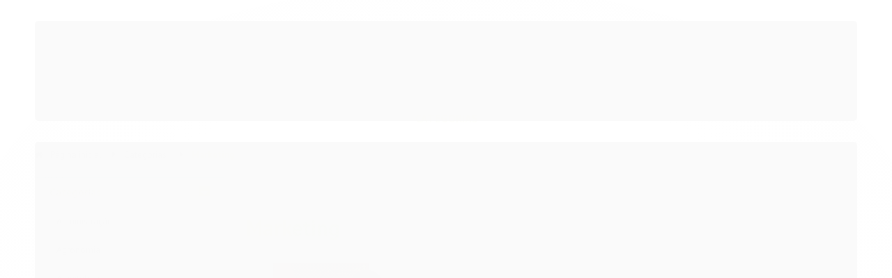

--- FILE ---
content_type: text/html; charset=utf-8
request_url: https://www.editoracabral.com.br/marketing
body_size: 14927
content:

<!DOCTYPE html>
<html lang="pt-br">
  <head>
    <meta charset="utf-8">
    <meta content='width=device-width, initial-scale=1.0, maximum-scale=2.0' name='viewport' />
    <title>
  
    Editora e Livraria Cabral: Livros de Marketing
  
</title>
    <meta http-equiv="X-UA-Compatible" content="IE=edge">
    <meta name="generator" content="Loja Integrada" />

    <link rel="dns-prefetch" href="https://cdn.awsli.com.br/">
    <link rel="preconnect" href="https://cdn.awsli.com.br/">
    <link rel="preconnect" href="https://fonts.googleapis.com">
    <link rel="preconnect" href="https://fonts.gstatic.com" crossorigin>

    
      <meta property="og:url" content="https://www.editoracabral.com.br/marketing" />
      <meta property="og:type" content="website" />
      <meta property="og:site_name" content="Editora Cabral" />
      <meta property="og:locale" content="pt_BR" />
    

    
  
    <script>
      setTimeout(function() {
        if (typeof removePageLoading === 'function') {
          removePageLoading();
        };
      }, 7000);
    </script>
  



    

  

    <link rel="canonical" href="https://www.editoracabral.com.br/marketing" />
  


  <meta property="og:title" content="Editora Cabral" />
  
    <meta property="og:image" content="https://cdn.awsli.com.br/2564/2564728/logo/sem-titulo-hhdlty.jpg" />
  




  <meta property="og:description" content=" Editora e Livraria Cabral: Livros de Marketing para sua formação profissional. Descubra nossa seleção especializada e enriqueça seus conhecimentos...">
  <meta name="description" content=" Editora e Livraria Cabral: Livros de Marketing para sua formação profissional. Descubra nossa seleção especializada e enriqueça seus conhecimentos...">





  <meta name="robots" content="index, follow" />



    
      <link rel="shortcut icon" href="https://cdn.awsli.com.br/production/static/whitelabel/lojaintegrada/img/icone.png">
    
    
      <meta name="theme-color" content="#42c0c4">
    

    
      <link rel="stylesheet" href="https://cdn.awsli.com.br/production/static/loja/estrutura/v1/css/all.min.css?v=77214d8" type="text/css">
    
    <!--[if lte IE 8]><link rel="stylesheet" href="https://cdn.awsli.com.br/production/static/loja/estrutura/v1/css/ie-fix.min.css" type="text/css"><![endif]-->
    <!--[if lte IE 9]><style type="text/css">.lateral-fulbanner { position: relative; }</style><![endif]-->

    

    
    <link href="https://fonts.googleapis.com/css2?family=PT%20Sans:ital,wght@0,300;0,400;0,600;0,700;0,800;1,300;1,400;1,600;1,700&display=swap" rel="stylesheet">
    
    
      <link href="https://fonts.googleapis.com/css2?family=PT%20Sans:wght@300;400;600;700&display=swap" rel="stylesheet">
    

    
      <link rel="stylesheet" href="https://cdn.awsli.com.br/production/static/loja/estrutura/v1/css/bootstrap-responsive.css?v=77214d8" type="text/css">
      <link rel="stylesheet" href="https://cdn.awsli.com.br/production/static/loja/estrutura/v1/css/style-responsive.css?v=77214d8">
    

    <link rel="stylesheet" href="/tema.css?v=20251222-100538">

    

    <script type="text/javascript">
      var LOJA_ID = 2564728;
      var MEDIA_URL = "https://cdn.awsli.com.br/";
      var API_URL_PUBLIC = 'https://api.awsli.com.br/';
      
        var CARRINHO_PRODS = [];
      
      var ENVIO_ESCOLHIDO = 0;
      var ENVIO_ESCOLHIDO_CODE = 0;
      var CONTRATO_INTERNACIONAL = false;
      var CONTRATO_BRAZIL = !CONTRATO_INTERNACIONAL;
      var IS_STORE_ASYNC = true;
      var IS_CLIENTE_ANONIMO = false;
    </script>

    

    <!-- Editor Visual -->
    

    <script>
      

      const isPreview = JSON.parse(sessionStorage.getItem('preview', true));
      if (isPreview) {
        const url = location.href
        location.search === '' && url + (location.search = '?preview=None')
      }
    </script>

    
      <script src="https://cdn.awsli.com.br/production/static/loja/estrutura/v1/js/all.min.js?v=77214d8"></script>
    
    <!-- HTML5 shim and Respond.js IE8 support of HTML5 elements and media queries -->
    <!--[if lt IE 9]>
      <script src="https://oss.maxcdn.com/html5shiv/3.7.2/html5shiv.min.js"></script>
      <script src="https://oss.maxcdn.com/respond/1.4.2/respond.min.js"></script>
    <![endif]-->

    <link rel="stylesheet" href="https://cdn.awsli.com.br/production/static/loja/estrutura/v1/css/slick.min.css" type="text/css">
    <script src="https://cdn.awsli.com.br/production/static/loja/estrutura/v1/js/slick.min.js?v=77214d8"></script>
    <link rel="stylesheet" href="https://cdn.awsli.com.br/production/static/css/jquery.fancybox.min.css" type="text/css" />
    <script src="https://cdn.awsli.com.br/production/static/js/jquery/jquery.fancybox.pack.min.js"></script>

    
    
  

  


    
      
        <!-- Global site tag (gtag.js) - Google Analytics -->
<script async src="https://www.googletagmanager.com/gtag/js?l=LIgtagDataLayer&id=AW-11219883893"></script>
<script>
  window.LIgtagDataLayer = window.LIgtagDataLayer || [];
  function LIgtag(){LIgtagDataLayer.push(arguments);}
  LIgtag('js', new Date());

  LIgtag('set', {
    'currency': 'BRL',
    'country': 'BR'
  });
  
  LIgtag('config', 'AW-11219883893');

  if(window.performance) {
    var timeSincePageLoad = Math.round(performance.now());
    LIgtag('event', 'timing_complete', {
      'name': 'load',
      'time': timeSincePageLoad
    });
  }

  $(document).on('li_view_home', function(_, eventID) {
    LIgtag('event', 'view_home');
  });

  $(document).on('li_select_product', function(_, eventID, data) {
    LIgtag('event', 'select_item', data);
  });

  $(document).on('li_start_contact', function(_, eventID, value) {
    LIgtag('event', 'start_contact', {
      value
    });
  });

  $(document).on('li_view_catalog', function(_, eventID) {
    LIgtag('event', 'view_catalog');
  });

  $(document).on('li_search', function(_, eventID, search_term) {
    LIgtag('event', 'search', {
      search_term
    });
  });

  $(document).on('li_filter_products', function(_, eventID, data) {
    LIgtag('event', 'filter_products', data);
  });

  $(document).on('li_sort_products', function(_, eventID, value) {
    LIgtag('event', 'sort_products', {
      value
    });
  });

  $(document).on('li_view_product', function(_, eventID, item) {
    LIgtag('event', 'view_item', {
      items: [item]
    });
  });

  $(document).on('li_select_variation', function(_, eventID, data) {
    LIgtag('event', 'select_variation', data);
  });

  $(document).on('li_calculate_shipping', function(_, eventID, data) {
    LIgtag('event', 'calculate_shipping', {
      zipcode: data.zipcode
    });
  });

  $(document).on('li_view_cart', function(_, eventID, data) {
    LIgtag('event', 'view_cart', data);
  });

  $(document).on('li_add_to_cart', function(_, eventID, data) {
    LIgtag('event', 'add_to_cart', {
      items: data.items
    });
  });

  $(document).on('li_apply_coupon', function(_, eventID, value) {
    LIgtag('event', 'apply_coupon', {
      value
    });
  });

  $(document).on('li_change_quantity', function(_, eventID, item) {
    LIgtag('event', 'change_quantity', {
      items: [item]
    });
  });

  $(document).on('li_remove_from_cart', function(_, eventID, item) {
    LIgtag('event', 'remove_from_cart', {
      items: [item]
    });
  });

  $(document).on('li_return_home', function(_, eventID) {
    LIgtag('event', 'return_home');
  });

  $(document).on('li_view_checkout', function(_, eventID, data) {
    LIgtag('event', 'begin_checkout', data);
  });

  $(document).on('li_login', function(_, eventID) {
    LIgtag('event', 'login');
  });

  $(document).on('li_change_address', function(_, eventID, value) {
    LIgtag('event', 'change_address', {
      value
    });
  });

  $(document).on('li_change_shipping', function(_, eventID, data) {
    LIgtag('event', 'add_shipping_info', data);
  });

  $(document).on('li_change_payment', function(_, eventID, data) {
    LIgtag('event', 'add_payment_info', data);
  });

  $(document).on('li_start_purchase', function(_, eventID) {
    LIgtag('event', 'start_purchase');
  });

  $(document).on('li_checkout_error', function(_, eventID, value) {
    LIgtag('event', 'checkout_error', {
      value
    });
  });

  $(document).on('li_purchase', function(_, eventID, data) {
    LIgtag('event', 'purchase', data);

    
      LIgtag('event', 'conversion', {
        send_to: 'AW-11219883893/iflmCJui-qoYEPWuh-Yp',
        value: data.value,
        currency: data.currency,
        transaction_id: data.transaction_id
      });
    
  });
</script>
      
    

    
<script>
  var url = '/_events/api/setEvent';

  var sendMetrics = function(event, user = {}) {
    var unique_identifier = uuidv4();

    try {
      var data = {
        request: {
          id: unique_identifier,
          environment: 'production'
        },
        store: {
          id: 2564728,
          name: 'Editora Cabral',
          test_account: false,
          has_meta_app: window.has_meta_app ?? false,
          li_search: true
        },
        device: {
          is_mobile: /Mobi/.test(window.navigator.userAgent),
          user_agent: window.navigator.userAgent,
          ip: '###device_ip###'
        },
        page: {
          host: window.location.hostname,
          path: window.location.pathname,
          search: window.location.search,
          type: 'category',
          title: document.title,
          referrer: document.referrer
        },
        timestamp: '###server_timestamp###',
        user_timestamp: new Date().toISOString(),
        event,
        origin: 'store'
      };

      if (window.performance) {
        var [timing] = window.performance.getEntriesByType('navigation');

        data['time'] = {
          server_response: Math.round(timing.responseStart - timing.requestStart)
        };
      }

      var _user = {},
          user_email_cookie = $.cookie('user_email'),
          user_data_cookie = $.cookie('LI-UserData');

      if (user_email_cookie) {
        var user_email = decodeURIComponent(user_email_cookie);

        _user['email'] = user_email;
      }

      if (user_data_cookie) {
        var user_data = JSON.parse(user_data_cookie);

        _user['logged'] = user_data.logged;
        _user['id'] = user_data.id ?? undefined;
      }

      $.each(user, function(key, value) {
        _user[key] = value;
      });

      if (!$.isEmptyObject(_user)) {
        data['user'] = _user;
      }

      try {
        var session_identifier = $.cookie('li_session_identifier');

        if (!session_identifier) {
          session_identifier = uuidv4();
        };

        var expiration_date = new Date();

        expiration_date.setTime(expiration_date.getTime() + (30 * 60 * 1000)); // 30 minutos

        $.cookie('li_session_identifier', session_identifier, {
          expires: expiration_date,
          path: '/'
        });

        data['session'] = {
          id: session_identifier
        };
      } catch (err) { }

      try {
        var user_session_identifier = $.cookie('li_user_session_identifier');

        if (!user_session_identifier) {
          user_session_identifier = uuidv4();

          $.cookie('li_user_session_identifier', user_session_identifier, {
            path: '/'
          });
        };

        data['user_session'] = {
          id: user_session_identifier
        };
      } catch (err) { }

      var _cookies = {},
          fbc = $.cookie('_fbc'),
          fbp = $.cookie('_fbp');

      if (fbc) {
        _cookies['fbc'] = fbc;
      }

      if (fbp) {
        _cookies['fbp'] = fbp;
      }

      if (!$.isEmptyObject(_cookies)) {
        data['session']['cookies'] = _cookies;
      }

      try {
        var ab_test_cookie = $.cookie('li_ab_test_running');

        if (ab_test_cookie) {
          var ab_test = JSON.parse(atob(ab_test_cookie));

          if (ab_test.length) {
            data['store']['ab_test'] = ab_test;
          }
        }
      } catch (err) { }

      var _utm = {};

      $.each(sessionStorage, function(key, value) {
        if (key.startsWith('utm_')) {
          var name = key.split('_')[1];

          _utm[name] = value;
        }
      });

      if (!$.isEmptyObject(_utm)) {
        data['session']['utm'] = _utm;
      }

      var controller = new AbortController();

      setTimeout(function() {
        controller.abort();
      }, 5000);

      fetch(url, {
        keepalive: true,
        method: 'POST',
        headers: {
          'Content-Type': 'application/json'
        },
        body: JSON.stringify({ data }),
        signal: controller.signal
      });
    } catch (err) { }

    return unique_identifier;
  }
</script>

    
<script>
  (function() {
    var initABTestHandler = function() {
      try {
        if ($.cookie('li_ab_test_running')) {
          return
        };
        var running_tests = [];

        
        
        
        

        var running_tests_to_cookie = JSON.stringify(running_tests);
        running_tests_to_cookie = btoa(running_tests_to_cookie);
        $.cookie('li_ab_test_running', running_tests_to_cookie, {
          path: '/'
        });

        
        if (running_tests.length > 0) {
          setTimeout(function() {
            $.ajax({
              url: "/conta/status"
            });
          }, 500);
        };

      } catch (err) { }
    }
    setTimeout(initABTestHandler, 500);
  }());
</script>

    
<script>
  $(function() {
    // Clicar em um produto
    $('.listagem-item').click(function() {
      var row, column;

      var $list = $(this).closest('[data-produtos-linha]'),
          index = $(this).closest('li').index();

      if($list.find('.listagem-linha').length === 1) {
        var productsPerRow = $list.data('produtos-linha');

        row = Math.floor(index / productsPerRow) + 1;
        column = (index % productsPerRow) + 1;
      } else {
        row = $(this).closest('.listagem-linha').index() + 1;
        column = index + 1;
      }

      var body = {
        item_id: $(this).attr('data-id'),
        item_sku: $(this).find('.produto-sku').text(),
        item_name: $(this).find('.nome-produto').text().trim(),
        item_row: row,
        item_column: column
      };

      var eventID = sendMetrics({
        type: 'event',
        name: 'select_product',
        data: body
      });

      $(document).trigger('li_select_product', [eventID, body]);
    });

    // Clicar no "Fale Conosco"
    $('#modalContato').on('show', function() {
      var value = 'Fale Conosco';

      var eventID = sendMetrics({
        type: 'event',
        name: 'start_contact',
        data: { text: value }
      });

      $(document).trigger('li_start_contact', [eventID, value]);
    });

    // Clicar no WhatsApp
    $('.li-whatsapp a').click(function() {
      var value = 'WhatsApp';

      var eventID = sendMetrics({
        type: 'event',
        name: 'start_contact',
        data: { text: value }
      });

      $(document).trigger('li_start_contact', [eventID, value]);
    });

    
      // Visualizar a catálogo
      var eventID = sendMetrics({
        type: 'pageview',
        name: 'view_catalog'
      });

      $(document).trigger('li_view_catalog', [eventID]);

      var params = new URLSearchParams(window.location.search),
          oldParams = document.referrer ? new URL(document.referrer).searchParams : new URLSearchParams();

      // Filtrar produtos
      if(params.has('fq')) {
        var value = params.get('fq');

        if(value !== oldParams.get('fq')) {
          var attribute = value.split(':'),
              body = {
                attribute_name: attribute[0],
                attribute_value: attribute[1]
              };

          var eventID = sendMetrics({
            type: 'event',
            name: 'filter_products',
            data: body
          });

          $(document).trigger('li_filter_products', [eventID, body]);
        }
      }

      // Ordenar produtos
      if(params.has('sort')) {
        var value = params.get('sort');

        if(value !== oldParams.get('sort')) {
          var eventID = sendMetrics({
            type: 'event',
            name: 'sort_products',
            data: { text: value }
          });

          $(document).trigger('li_sort_products', [eventID, value]);
        }
      }

      // Alterar página
      if(params.has('pagina')) {
        var previous_page = oldParams.has('pagina') ? parseInt(oldParams.get('pagina')) : 1,
            next_page = parseInt(params.get('pagina'));

        if(next_page !== previous_page) {
          var body = {
            previous_page,
            next_page
          };

          var eventID = sendMetrics({
            type: 'event',
            name: 'change_page',
            data: body
          });

          $(document).trigger('li_change_page', [eventID, body]);
        }
      }

      
    
  });
</script>


    
	<!-- lojaintegrada-google-shopping -->
  
      <meta name="google-site-verification" content="n9kYAwitOYyepiAiiImvUltxwDol2RlYEmhnW8izpDo" />
  


    
      
        <link href="//cdn.awsli.com.br/temasv2/877/__theme_custom.css?v=1716470870" rel="stylesheet" type="text/css">
<script src="//cdn.awsli.com.br/temasv2/877/__theme_custom.js?v=1716470870"></script>
      
    

    

    

    
  <link rel="manifest" href="/manifest.json" />




  </head>
  <body class="pagina-categoria categoria-19923046   ">
    <div id="fb-root"></div>
    
  
    <div id="full-page-loading">
      <div class="conteiner" style="height: 100%;">
        <div class="loading-placeholder-content">
          <div class="loading-placeholder-effect loading-placeholder-header"></div>
          <div class="loading-placeholder-effect loading-placeholder-body"></div>
        </div>
      </div>
      <script>
        var is_full_page_loading = true;
        function removePageLoading() {
          if (is_full_page_loading) {
            try {
              $('#full-page-loading').remove();
            } catch(e) {}
            try {
              var div_loading = document.getElementById('full-page-loading');
              if (div_loading) {
                div_loading.remove();
              };
            } catch(e) {}
            is_full_page_loading = false;
          };
        };
        $(function() {
          setTimeout(function() {
            removePageLoading();
          }, 1);
        });
      </script>
      <style>
        #full-page-loading { position: fixed; z-index: 9999999; margin: auto; top: 0; left: 0; bottom: 0; right: 0; }
        #full-page-loading:before { content: ''; display: block; position: fixed; top: 0; left: 0; width: 100%; height: 100%; background: rgba(255, 255, 255, .98); background: radial-gradient(rgba(255, 255, 255, .99), rgba(255, 255, 255, .98)); }
        .loading-placeholder-content { height: 100%; display: flex; flex-direction: column; position: relative; z-index: 1; }
        .loading-placeholder-effect { background-color: #F9F9F9; border-radius: 5px; width: 100%; animation: pulse-loading 1.5s cubic-bezier(0.4, 0, 0.6, 1) infinite; }
        .loading-placeholder-content .loading-placeholder-body { flex-grow: 1; margin-bottom: 30px; }
        .loading-placeholder-content .loading-placeholder-header { height: 20%; min-height: 100px; max-height: 200px; margin: 30px 0; }
        @keyframes pulse-loading{50%{opacity:.3}}
      </style>
    </div>
  



    
      
        




<div class="barra-inicial fundo-secundario">
  <div class="conteiner">
    <div class="row-fluid">
      <div class="lista-redes span3 hidden-phone">
        
      </div>
      <div class="canais-contato span9">
        <ul>
          <li class="hidden-phone">
            <a href="#modalContato" data-toggle="modal" data-target="#modalContato">
              <i class="icon-comment"></i>
              Fale Conosco
            </a>
          </li>
          
            <li>
              <span>
                <i class="icon-phone"></i>Telefone: (12) 99166-1787
              </span>
            </li>
          
          
            <li class="tel-whatsapp">
              <span>
                <i class="fa fa-whatsapp"></i>Whatsapp: (12) 99166-1787
              </span>
            </li>
          
          
        </ul>
      </div>
    </div>
  </div>
</div>

      
    

    <div class="conteiner-principal">
      
        
          
<div id="cabecalho">

  <div class="atalhos-mobile visible-phone fundo-secundario borda-principal">
    <ul>

      <li><a href="https://www.editoracabral.com.br/" class="icon-home"> </a></li>
      
      <li class="fundo-principal"><a href="https://www.editoracabral.com.br/carrinho/index" class="icon-shopping-cart"> </a></li>
      
      
        <li class="menu-user-logged" style="display: none;"><a href="https://www.editoracabral.com.br/conta/logout" class="icon-signout menu-user-logout"> </a></li>
      
      
      <li><a href="https://www.editoracabral.com.br/conta/index" class="icon-user"> </a></li>
      
      <li class="vazia"><span>&nbsp;</span></li>

    </ul>
  </div>

  <div class="conteiner">
    <div class="row-fluid">
      <div class="span3">
        <h2 class="logo cor-secundaria">
          <a href="https://www.editoracabral.com.br/" title="Editora Cabral">
            
            <img src="https://cdn.awsli.com.br/400x300/2564/2564728/logo/sem-titulo-hhdlty.jpg" alt="Editora Cabral" />
            
          </a>
        </h2>


      </div>

      <div class="conteudo-topo span9">
        <div class="superior row-fluid hidden-phone">
          <div class="span8">
            
              
                <div class="btn-group menu-user-logged" style="display: none;">
                  <a href="https://www.editoracabral.com.br/conta/index" class="botao secundario pequeno dropdown-toggle" data-toggle="dropdown">
                    Olá, <span class="menu-user-name"></span>
                    <span class="icon-chevron-down"></span>
                  </a>
                  <ul class="dropdown-menu">
                    <li>
                      <a href="https://www.editoracabral.com.br/conta/index" title="Minha conta">Minha conta</a>
                    </li>
                    
                      <li>
                        <a href="https://www.editoracabral.com.br/conta/pedido/listar" title="Minha conta">Meus pedidos</a>
                      </li>
                    
                    <li>
                      <a href="https://www.editoracabral.com.br/conta/favorito/listar" title="Meus favoritos">Meus favoritos</a>
                    </li>
                    <li>
                      <a href="https://www.editoracabral.com.br/conta/logout" title="Sair" class="menu-user-logout">Sair</a>
                    </li>
                  </ul>
                </div>
              
              
                <a href="https://www.editoracabral.com.br/conta/login" class="bem-vindo cor-secundaria menu-user-welcome">
                  Bem-vindo, <span class="cor-principal">identifique-se</span> para fazer pedidos
                </a>
              
            
          </div>
          <div class="span4">
            <ul class="acoes-conta borda-alpha">
              
                <li>
                  <i class="icon-list fundo-principal"></i>
                  <a href="https://www.editoracabral.com.br/conta/pedido/listar" class="cor-secundaria">Meus Pedidos</a>
                </li>
              
              
                <li>
                  <i class="icon-user fundo-principal"></i>
                  <a href="https://www.editoracabral.com.br/conta/index" class="cor-secundaria">Minha Conta</a>
                </li>
              
            </ul>
          </div>
        </div>

        <div class="inferior row-fluid ">
          <div class="span8 busca-mobile">
            <a href="javascript:;" class="atalho-menu visible-phone icon-th botao principal"> </a>

            <div class="busca borda-alpha">
              <form id="form-buscar" action="/buscar" method="get">
                <input id="auto-complete" type="text" name="q" placeholder="Digite o que você procura" value="" autocomplete="off" maxlength="255" />
                <button class="botao botao-busca icon-search fundo-secundario" aria-label="Buscar"></button>
              </form>
            </div>

          </div>

          
            <div class="span4 hidden-phone">
              

  <div class="carrinho vazio">
    
      <a href="https://www.editoracabral.com.br/carrinho/index">
        <i class="icon-shopping-cart fundo-principal"></i>
        <strong class="qtd-carrinho titulo cor-secundaria" style="display: none;">0</strong>
        <span style="display: none;">
          
            <b class="titulo cor-secundaria"><span>Meu Carrinho</span></b>
          
          <span class="cor-secundaria">Produtos adicionados</span>
        </span>
        
          <span class="titulo cor-secundaria vazio-text">Carrinho vazio</span>
        
      </a>
    
    <div class="carrinho-interno-ajax"></div>
  </div>
  
<div class="minicart-placeholder" style="display: none;">
  <div class="carrinho-interno borda-principal">
    <ul>
      <li class="minicart-item-modelo">
        
          <div class="preco-produto com-promocao destaque-preco ">
            <div>
              <s class="preco-venda">
                R$ --PRODUTO_PRECO_DE--
              </s>
              <strong class="preco-promocional cor-principal">
                R$ --PRODUTO_PRECO_POR--
              </strong>
            </div>
          </div>
        
        <a data-href="--PRODUTO_URL--" class="imagem-produto">
          <img data-src="https://cdn.awsli.com.br/64x64/--PRODUTO_IMAGEM--" alt="--PRODUTO_NOME--" />
        </a>
        <a data-href="--PRODUTO_URL--" class="nome-produto cor-secundaria">
          --PRODUTO_NOME--
        </a>
        <div class="produto-sku hide">--PRODUTO_SKU--</div>
      </li>
    </ul>
    <div class="carrinho-rodape">
      <span class="carrinho-info">
        
          <i>--CARRINHO_QUANTIDADE-- produto no carrinho</i>
        
        
          
            <span class="carrino-total">
              Total: <strong class="titulo cor-principal">R$ --CARRINHO_TOTAL_ITENS--</strong>
            </span>
          
        
      </span>
      <a href="https://www.editoracabral.com.br/carrinho/index" class="botao principal">
        
          <i class="icon-shopping-cart"></i>Ir para o carrinho
        
      </a>
    </div>
  </div>
</div>



            </div>
          
        </div>

      </div>
    </div>
    


  
    
      
<div class="menu superior">
  <ul class="nivel-um">
    


    


    
      <li class="categoria-id-19923442 com-filho borda-principal">
        <a href="https://www.editoracabral.com.br/editora-cabral" title="Categorias">
          <strong class="titulo cor-secundaria">Categorias</strong>
          
            <i class="icon-chevron-down fundo-secundario"></i>
          
        </a>
        
          <ul class="nivel-dois borda-alpha">
            

  <li class="categoria-id-19771078 ">
    <a href="https://www.editoracabral.com.br/administracao" title="Administração">
      
      Administração
    </a>
    
  </li>

  <li class="categoria-id-19771080 ">
    <a href="https://www.editoracabral.com.br/agronomia" title="Agronomia">
      
      Agronomia
    </a>
    
  </li>

  <li class="categoria-id-19781959 ">
    <a href="https://www.editoracabral.com.br/arquitetura" title="Arquitetura">
      
      Arquitetura
    </a>
    
  </li>

  <li class="categoria-id-19781972 ">
    <a href="https://www.editoracabral.com.br/auto-ajuda" title="Auto-ajuda">
      
      Auto-ajuda
    </a>
    
  </li>

  <li class="categoria-id-19782047 ">
    <a href="https://www.editoracabral.com.br/biografias" title="Biografias">
      
      Biografias
    </a>
    
  </li>

  <li class="categoria-id-19782159 ">
    <a href="https://www.editoracabral.com.br/biologia" title="Biologia">
      
      Biologia
    </a>
    
  </li>

  <li class="categoria-id-19782212 ">
    <a href="https://www.editoracabral.com.br/ciencia-politica" title="Ciência Política">
      
      Ciência Política
    </a>
    
  </li>

  <li class="categoria-id-19782256 ">
    <a href="https://www.editoracabral.com.br/ciencias-sociais-e-politicas" title="Ciências Sociais e Políticas">
      
      Ciências Sociais e Políticas
    </a>
    
  </li>

  <li class="categoria-id-19801151 ">
    <a href="https://www.editoracabral.com.br/comunicacao" title="Comunicação">
      
      Comunicação
    </a>
    
  </li>

  <li class="categoria-id-19801265 ">
    <a href="https://www.editoracabral.com.br/contabilidade-19801265" title="Contabilidade">
      
      Contabilidade
    </a>
    
  </li>

  <li class="categoria-id-19801557 ">
    <a href="https://www.editoracabral.com.br/contos-19801557" title="Contos">
      
      Contos
    </a>
    
  </li>

  <li class="categoria-id-19809238 ">
    <a href="https://www.editoracabral.com.br/direito" title="Direito">
      
      Direito
    </a>
    
  </li>

  <li class="categoria-id-19921404 ">
    <a href="https://www.editoracabral.com.br/educacao" title="Educação">
      
      Educação
    </a>
    
  </li>

  <li class="categoria-id-19922179 ">
    <a href="https://www.editoracabral.com.br/educacao-fisica" title="Educação Física">
      
      Educação Física
    </a>
    
  </li>

  <li class="categoria-id-19922207 ">
    <a href="https://www.editoracabral.com.br/enfermagem" title="Enfermagem">
      
      Enfermagem
    </a>
    
  </li>

  <li class="categoria-id-19922256 ">
    <a href="https://www.editoracabral.com.br/engenharia-de-producao" title="Engenharia de Produção">
      
      Engenharia de Produção
    </a>
    
  </li>

  <li class="categoria-id-19922268 ">
    <a href="https://www.editoracabral.com.br/engenharia-eletronica" title="Engenharia Eletrônica">
      
      Engenharia Eletrônica
    </a>
    
  </li>

  <li class="categoria-id-19922291 ">
    <a href="https://www.editoracabral.com.br/engenharia-sanitaria" title="Engenharia Sanitária">
      
      Engenharia Sanitária
    </a>
    
  </li>

  <li class="categoria-id-19922297 ">
    <a href="https://www.editoracabral.com.br/esporte" title="Esporte">
      
      Esporte
    </a>
    
  </li>

  <li class="categoria-id-19922495 ">
    <a href="https://www.editoracabral.com.br/filosofia" title="Filosofia">
      
      Filosofia
    </a>
    
  </li>

  <li class="categoria-id-19922519 ">
    <a href="https://www.editoracabral.com.br/fonoaudiologia" title="Fonoaudiologia">
      
      Fonoaudiologia
    </a>
    
  </li>

  <li class="categoria-id-19922567 ">
    <a href="https://www.editoracabral.com.br/historia" title="História">
      
      História
    </a>
    
  </li>

  <li class="categoria-id-19922744 ">
    <a href="https://www.editoracabral.com.br/humor" title="Humor">
      
      Humor
    </a>
    
  </li>

  <li class="categoria-id-19922751 ">
    <a href="https://www.editoracabral.com.br/jornalismo" title="Jornalismo">
      
      Jornalismo
    </a>
    
  </li>

  <li class="categoria-id-19922812 ">
    <a href="https://www.editoracabral.com.br/linguistica" title="Linguística">
      
      Linguística
    </a>
    
  </li>

  <li class="categoria-id-19922939 ">
    <a href="https://www.editoracabral.com.br/literatura" title="Literatura">
      
      Literatura
    </a>
    
  </li>

  <li class="categoria-id-19923046 ">
    <a href="https://www.editoracabral.com.br/marketing" title="Marketing">
      
      Marketing
    </a>
    
  </li>

  <li class="categoria-id-19923061 ">
    <a href="https://www.editoracabral.com.br/matematica" title="Matemática">
      
      Matemática
    </a>
    
  </li>

  <li class="categoria-id-19923066 ">
    <a href="https://www.editoracabral.com.br/medicina" title="Medicina">
      
      Medicina
    </a>
    
  </li>

  <li class="categoria-id-19923150 ">
    <a href="https://www.editoracabral.com.br/medicina-natural" title="Medicina Natural">
      
      Medicina Natural
    </a>
    
  </li>

  <li class="categoria-id-19923219 ">
    <a href="https://www.editoracabral.com.br/metodologia-cientifica" title="Metodologia Científica">
      
      Metodologia Científica
    </a>
    
  </li>

  <li class="categoria-id-19923278 ">
    <a href="https://www.editoracabral.com.br/musica" title="Música">
      
      Música
    </a>
    
  </li>

  <li class="categoria-id-19923295 ">
    <a href="https://www.editoracabral.com.br/pedagogia" title="Pedagogia">
      
      Pedagogia
    </a>
    
  </li>

  <li class="categoria-id-19923425 ">
    <a href="https://www.editoracabral.com.br/poesia-e-prosa" title="Poesia e Prosa">
      
      Poesia e Prosa
    </a>
    
  </li>

  <li class="categoria-id-19926810 ">
    <a href="https://www.editoracabral.com.br/psicanalise-19926810" title="Psicanalise">
      
      Psicanalise
    </a>
    
  </li>

  <li class="categoria-id-19926935 ">
    <a href="https://www.editoracabral.com.br/psicologia" title="Psicologia">
      
      Psicologia
    </a>
    
  </li>

  <li class="categoria-id-19927392 ">
    <a href="https://www.editoracabral.com.br/religiao" title="Religião">
      
      Religião
    </a>
    
  </li>

  <li class="categoria-id-19927396 ">
    <a href="https://www.editoracabral.com.br/servico-social" title="Serviço Social">
      
      Serviço Social
    </a>
    
  </li>

  <li class="categoria-id-19927414 ">
    <a href="https://www.editoracabral.com.br/sociologia" title="Sociologia">
      
      Sociologia
    </a>
    
  </li>

  <li class="categoria-id-19927445 ">
    <a href="https://www.editoracabral.com.br/turismo" title="Turismo">
      
      Turismo
    </a>
    
  </li>

  <li class="categoria-id-19927377 ">
    <a href="https://www.editoracabral.com.br/urbanismo" title="Urbanismo">
      
      Urbanismo
    </a>
    
  </li>


          </ul>
        
      </li>
    
  </ul>
</div>

    
  


  </div>
  <span id="delimitadorBarra"></span>
</div>

          

  


        
      

      
  


      <div id="corpo">
        <div class="conteiner">
          

          
  
<div class="breadcrumbs borda-alpha ">
  <ul>
    
      <li><a href="https://www.editoracabral.com.br/"><i class="icon-home"></i>Página inicial</a></li>
    

    
      


  
    <li>
      <a href="https://www.editoracabral.com.br/editora-cabral">Categorias</a>
    </li>
  



  <li>
    
      <strong class="cor-secundaria">Marketing</strong>
    
  </li>


    
    
    

    
  </ul>
</div>



          
            <div class="secao-principal row-fluid sem-coluna">
              

                
                  
  <div class="coluna span3 ">
    
      

 <script>
$(document).ready(function() {
  const configuracao = {
    exibirDescricaoCategoria: false,
    posicaoDescricaoCategoria: 'default'
  };
  
  // Função para gerenciar layout responsivo
  function ajustarLayoutResponsivo() {
    const isMobile = $(window).width() <= 768;
    const $coluna = $('.row-fluid .coluna');
    const $descricaoCategoria = $('.categoria-descricao');
    
    if (configuracao.exibirDescricaoCategoria) {
      if (isMobile) {
        $coluna.css('display', 'block'); // Sobrescreve o 'display: none' do CSS com 'display: block'
        $coluna.find('.newsletter, .filtro-coluna').addClass('hidden');
        
        // Ajustar posição da descrição de categoria apenas se for footer
        if (configuracao.posicaoDescricaoCategoria === 'footer') {
          $descricaoCategoria.appendTo('.rodape');
        }
      } else {
        $coluna.css('display', ''); // Remove o inline style, permitindo que o CSS padrão seja aplicado
       
        
        // Reposicionar a descrição da categoria para non-mobile
        if (configuracao.posicaoDescricaoCategoria === 'footer') {
          setTimeout(function() {
            const $colunaEsquerda = $('.coluna.span3.esquerda');
            if ($colunaEsquerda.length) {
              $descricaoCategoria.appendTo($colunaEsquerda);
            } else {
              console.error('Elemento .coluna.span3.esquerda não encontrado no DOM');
            }
          }, 100);
        }
      }
      } else if (isMobile) {
        // Se não exibir descrição categoria em mobile, certifica-se que a coluna está escondida
        $coluna.css('display', '');
      }
  }
  
  // Função para gerenciar descrição resumida/completa
  function inicializarDescricaoExpandivel() {
    const $descricaoResumida = $('.descricao-resumida');
    const $descricaoCompleta = $('.descricao-completa');
    const $botaoVejaMais = $('.botao-veja-mais');
    
    // Verificar se as descrições são iguais
    if ($descricaoResumida.html() === $descricaoCompleta.html()) {
      $botaoVejaMais.hide();
      return;
    }
    
    // Configurar o botão de expandir/recolher
    $botaoVejaMais.on('click', function() {
      const $botao = $(this);
      const $container = $botao.closest('.descricao-container');
      const $resumida = $container.find('.descricao-resumida');
      const $completa = $container.find('.descricao-completa');
      
      const expandido = $botao.hasClass('expandido');
      
      // Toggle entre descrição resumida e completa
      if (!expandido) {
        // Mostrar descrição completa
        $resumida.hide();
        $completa.show();
      } else {
        // Mostrar descrição resumida
        $resumida.show();
        $completa.hide();
      }
      
      // Atualizar estado do botão
      $botao
        .toggleClass('expandido', !expandido)
        .text(!expandido ? 'Recolher' : 'Veja Mais')
        .attr('aria-expanded', (!expandido).toString());
    });
  }
  
  // Inicializar funcionalidades
  
  inicializarDescricaoExpandivel();
});
</script> 

<div class="menu lateral">

  <ul class="nivel-um">

    

      

        <li class="categoria-id-19923442 com-filho   borda-principal">
          <a href="https://www.editoracabral.com.br/editora-cabral" title="Categorias">
            
              <i class="icon-chevron-down fundo-secundario"></i>
            
            <strong class="titulo cor-secundaria">Categorias</strong>
          </a>
          
            <ul class="nivel-dois borda-alpha">
              

  <li class="categoria-id-19771078   ">
    <a href="https://www.editoracabral.com.br/administracao" title="Administração">
      
      Administração
    </a>
    
  </li>

  <li class="categoria-id-19771080   ">
    <a href="https://www.editoracabral.com.br/agronomia" title="Agronomia">
      
      Agronomia
    </a>
    
  </li>

  <li class="categoria-id-19781959   ">
    <a href="https://www.editoracabral.com.br/arquitetura" title="Arquitetura">
      
      Arquitetura
    </a>
    
  </li>

  <li class="categoria-id-19781972   ">
    <a href="https://www.editoracabral.com.br/auto-ajuda" title="Auto-ajuda">
      
      Auto-ajuda
    </a>
    
  </li>

  <li class="categoria-id-19782047   ">
    <a href="https://www.editoracabral.com.br/biografias" title="Biografias">
      
      Biografias
    </a>
    
  </li>

  <li class="categoria-id-19782159   ">
    <a href="https://www.editoracabral.com.br/biologia" title="Biologia">
      
      Biologia
    </a>
    
  </li>

  <li class="categoria-id-19782212   ">
    <a href="https://www.editoracabral.com.br/ciencia-politica" title="Ciência Política">
      
      Ciência Política
    </a>
    
  </li>

  <li class="categoria-id-19782256   ">
    <a href="https://www.editoracabral.com.br/ciencias-sociais-e-politicas" title="Ciências Sociais e Políticas">
      
      Ciências Sociais e Políticas
    </a>
    
  </li>

  <li class="categoria-id-19801151   ">
    <a href="https://www.editoracabral.com.br/comunicacao" title="Comunicação">
      
      Comunicação
    </a>
    
  </li>

  <li class="categoria-id-19801265   ">
    <a href="https://www.editoracabral.com.br/contabilidade-19801265" title="Contabilidade">
      
      Contabilidade
    </a>
    
  </li>

  <li class="categoria-id-19801557   ">
    <a href="https://www.editoracabral.com.br/contos-19801557" title="Contos">
      
      Contos
    </a>
    
  </li>

  <li class="categoria-id-19809238   ">
    <a href="https://www.editoracabral.com.br/direito" title="Direito">
      
      Direito
    </a>
    
  </li>

  <li class="categoria-id-19921404   ">
    <a href="https://www.editoracabral.com.br/educacao" title="Educação">
      
      Educação
    </a>
    
  </li>

  <li class="categoria-id-19922179   ">
    <a href="https://www.editoracabral.com.br/educacao-fisica" title="Educação Física">
      
      Educação Física
    </a>
    
  </li>

  <li class="categoria-id-19922207   ">
    <a href="https://www.editoracabral.com.br/enfermagem" title="Enfermagem">
      
      Enfermagem
    </a>
    
  </li>

  <li class="categoria-id-19922256   ">
    <a href="https://www.editoracabral.com.br/engenharia-de-producao" title="Engenharia de Produção">
      
      Engenharia de Produção
    </a>
    
  </li>

  <li class="categoria-id-19922268   ">
    <a href="https://www.editoracabral.com.br/engenharia-eletronica" title="Engenharia Eletrônica">
      
      Engenharia Eletrônica
    </a>
    
  </li>

  <li class="categoria-id-19922291   ">
    <a href="https://www.editoracabral.com.br/engenharia-sanitaria" title="Engenharia Sanitária">
      
      Engenharia Sanitária
    </a>
    
  </li>

  <li class="categoria-id-19922297   ">
    <a href="https://www.editoracabral.com.br/esporte" title="Esporte">
      
      Esporte
    </a>
    
  </li>

  <li class="categoria-id-19922495   ">
    <a href="https://www.editoracabral.com.br/filosofia" title="Filosofia">
      
      Filosofia
    </a>
    
  </li>

  <li class="categoria-id-19922519   ">
    <a href="https://www.editoracabral.com.br/fonoaudiologia" title="Fonoaudiologia">
      
      Fonoaudiologia
    </a>
    
  </li>

  <li class="categoria-id-19922567   ">
    <a href="https://www.editoracabral.com.br/historia" title="História">
      
      História
    </a>
    
  </li>

  <li class="categoria-id-19922744   ">
    <a href="https://www.editoracabral.com.br/humor" title="Humor">
      
      Humor
    </a>
    
  </li>

  <li class="categoria-id-19922751   ">
    <a href="https://www.editoracabral.com.br/jornalismo" title="Jornalismo">
      
      Jornalismo
    </a>
    
  </li>

  <li class="categoria-id-19922812   ">
    <a href="https://www.editoracabral.com.br/linguistica" title="Linguística">
      
      Linguística
    </a>
    
  </li>

  <li class="categoria-id-19922939   ">
    <a href="https://www.editoracabral.com.br/literatura" title="Literatura">
      
      Literatura
    </a>
    
  </li>

  <li class="categoria-id-19923046  ativo ">
    <a href="https://www.editoracabral.com.br/marketing" title="Marketing">
      
      Marketing
    </a>
    
  </li>

  <li class="categoria-id-19923061   ">
    <a href="https://www.editoracabral.com.br/matematica" title="Matemática">
      
      Matemática
    </a>
    
  </li>

  <li class="categoria-id-19923066   ">
    <a href="https://www.editoracabral.com.br/medicina" title="Medicina">
      
      Medicina
    </a>
    
  </li>

  <li class="categoria-id-19923150   ">
    <a href="https://www.editoracabral.com.br/medicina-natural" title="Medicina Natural">
      
      Medicina Natural
    </a>
    
  </li>

  <li class="categoria-id-19923219   ">
    <a href="https://www.editoracabral.com.br/metodologia-cientifica" title="Metodologia Científica">
      
      Metodologia Científica
    </a>
    
  </li>

  <li class="categoria-id-19923278   ">
    <a href="https://www.editoracabral.com.br/musica" title="Música">
      
      Música
    </a>
    
  </li>

  <li class="categoria-id-19923295   ">
    <a href="https://www.editoracabral.com.br/pedagogia" title="Pedagogia">
      
      Pedagogia
    </a>
    
  </li>

  <li class="categoria-id-19923425   ">
    <a href="https://www.editoracabral.com.br/poesia-e-prosa" title="Poesia e Prosa">
      
      Poesia e Prosa
    </a>
    
  </li>

  <li class="categoria-id-19926810   ">
    <a href="https://www.editoracabral.com.br/psicanalise-19926810" title="Psicanalise">
      
      Psicanalise
    </a>
    
  </li>

  <li class="categoria-id-19926935   ">
    <a href="https://www.editoracabral.com.br/psicologia" title="Psicologia">
      
      Psicologia
    </a>
    
  </li>

  <li class="categoria-id-19927392   ">
    <a href="https://www.editoracabral.com.br/religiao" title="Religião">
      
      Religião
    </a>
    
  </li>

  <li class="categoria-id-19927396   ">
    <a href="https://www.editoracabral.com.br/servico-social" title="Serviço Social">
      
      Serviço Social
    </a>
    
  </li>

  <li class="categoria-id-19927414   ">
    <a href="https://www.editoracabral.com.br/sociologia" title="Sociologia">
      
      Sociologia
    </a>
    
  </li>

  <li class="categoria-id-19927445   ">
    <a href="https://www.editoracabral.com.br/turismo" title="Turismo">
      
      Turismo
    </a>
    
  </li>

  <li class="categoria-id-19927377   ">
    <a href="https://www.editoracabral.com.br/urbanismo" title="Urbanismo">
      
      Urbanismo
    </a>
    
  </li>


            </ul>
          
        </li>
      
    
  </ul>
</div>

<div class="menu lateral outras">
  <ul class="nivel-um">
    
      
    
  </ul>
</div>


  





  <div class="row-fluid">
    
<div class="span">
  <div class="componente newsletter borda-principal">
    <div class="interno">
      <span class="titulo cor-secundaria">
        <i class="icon-envelope-alt"></i>Newsletter
      </span>
      <div class="interno-conteudo">
        <p class="texto-newsletter newsletter-cadastro">Cadastre-se e receba a Newsletter com Novidades</p>
        <div class="newsletter-cadastro input-conteiner">
          <input type="text" name="email" placeholder="Digite seu email" />
          <button class="botao botao-input fundo-principal icon-chevron-right newsletter-assinar" data-action="https://www.editoracabral.com.br/newsletter/assinar/" aria-label="Assinar"></button>
        </div>
        <div class="newsletter-confirmacao hide">
          <i class="icon-ok icon-3x"></i>
          <span>Obrigado por se inscrever! Aguarde novidades da nossa loja em breve.</span>
        </div>
      </div>
    </div>
  </div>
</div>

  </div>








    
  </div>


                
              

              
  <div class="conteudo span9">
    
    
        <div class="ordenar-listagem topo borda-alpha">
          <div class="row-fluid">
            <div class="span6 clearfix">
              
<div>
	<div class="input-append">
		
			<label for="botaoOrdenar">Relevância</label>
		
		<div class="btn-group">
			<button class="btn dropdown-toggle" id="botaoOrdenar" data-toggle="dropdown">
				<i class="icon-caret-down"></i>
			</button>

			<ul class="dropdown-menu pull-right">
				<li><a href="?" rel="nofollow"><i class="icon-sort-by-attributes-alt"
					style="margin-left: -3px; margin-right: 9px;"></i>Relevância</a></li>
				<li><a href="?sort=%2Bnome" rel="nofollow"><i class="icon-font"
							style="margin-left: -3px; margin-right: 9px;"></i>Ordem alfabética</a></li>
				<li><a href="?sort=mais_vendidos" rel="nofollow"><i class="icon-shopping-cart"
							style="margin-left: -3px; margin-right: 9px;"></i>Mais vendidos</a></li>
				<li><a href="?sort=%2Bpreco" rel="nofollow"><i class="icon-dollar"></i>Menor
						preço</a></li>
				<li><a href="?sort=-preco" rel="nofollow"><i class="icon-dollar"></i>Maior
						preço</a></li>
				<li><a href="?sort=promocao" rel="nofollow"><i class="icon-dollar"></i>Maior
						desconto</a></li>
				
			</ul>
		</div>
	</div>
</div>

            </div>

            
          </div>
        </div>
      <h1 class="titulo cor-secundaria">Marketing</h1>
      

<div id="listagemProdutos" class="listagem borda-alpha ">
  
    
      


  
  

<ul data-produtos-linha="4">
  
    <li class="listagem-linha "><ul class="row-fluid">
      
        
          <li class="span3">
        
      
        

<div class="listagem-item prod-id-219753208  prod-cat-19923442 prod-cat-19923046" data-id="219753208">
  <a href="https://www.editoracabral.com.br/gestao-estrategica-de-marketing" class="produto-sobrepor" title="GESTÃO ESTRATÉGICA DE MARKETING"></a>
  <div class="imagem-produto has-zoom">
    <img  src="https://cdn.awsli.com.br/300x300/2564/2564728/produto/219753208/sem-t-tulo-ittvf2q0so.png" alt="GESTÃO ESTRATÉGICA DE MARKETING" class="imagem-principal"  />
  </div>
  <div class="info-produto">
    <a href="https://www.editoracabral.com.br/gestao-estrategica-de-marketing" class="nome-produto cor-secundaria">GESTÃO ESTRATÉGICA DE MARKETING</a>
    <div class="produto-sku hide">VNTBYYCGE</div>
    <div data-trustvox-product-code="219753208" class="hide trustvox-stars"></div>
    



    
      




  <div>
    
      <div class="preco-produto destaque-preco com-promocao">
        

          
            
          

          
            
              
                
<div>
  <s class="preco-venda titulo">
    R$ 52,00
  </s>
  <strong class="preco-promocional cor-principal titulo" data-sell-price="42.00">
    R$ 42,00
  </strong>
</div>

              
            
          

          
            

  


          

          
        
      </div>
    
  </div>






    
  </div>

  


  
  
    
    <div class="acoes-produto hidden-phone">
      <a href="https://www.editoracabral.com.br/carrinho/produto/219753208/adicionar" title="Adicionar produto ao carrinho" class="botao botao-comprar principal botao-comprar-ajax" data-loading-text="<i class='icon-refresh icon-animate'></i>Ver mais">
        <i class="icon-shopping-cart"></i>Ver mais
      </a>
    </div>
    <div class="acoes-produto-responsiva visible-phone">
      <a href="https://www.editoracabral.com.br/gestao-estrategica-de-marketing" title="Ver detalhes do produto" class="tag-comprar fundo-principal">
        <span class="titulo">Ver mais</span>
        <i class="icon-shopping-cart"></i>
      </a>
    </div>
    
  



  <div class="bandeiras-produto">
    
    
    
      <span class="fundo-principal bandeira-promocao">19% Desconto</span>
    
    
  </div>
</div>

      </li>
    
      
        </ul></li>
        
      
    
  
</ul>

    
  
</div>

      <div class="ordenar-listagem rodape borda-alpha">
        <div class="row-fluid">
          
        </div>
      </div>
    
  </div>


              
            </div>
          
          <div class="secao-secundaria">
            
            
          </div>
        </div>
      </div>

      
        
          


<div id="barraNewsletter" class="hidden-phone posicao-rodape">
  <div class="conteiner">
    <div class="row-fluid">
      
<div class="span">
  <div class="componente newsletter borda-principal">
    <div class="interno">
      <span class="titulo cor-secundaria">
        <i class="icon-envelope-alt"></i>Newsletter
      </span>
      <div class="interno-conteudo">
        <p class="texto-newsletter newsletter-cadastro">Cadastre-se e receba a Newsletter com Novidades</p>
        <div class="newsletter-cadastro input-conteiner">
          <input type="text" name="email" placeholder="Digite seu email" />
          <button class="botao botao-input fundo-principal icon-chevron-right newsletter-assinar" data-action="https://www.editoracabral.com.br/newsletter/assinar/" aria-label="Assinar"></button>
        </div>
        <div class="newsletter-confirmacao hide">
          <i class="icon-ok icon-3x"></i>
          <span>Obrigado por se inscrever! Aguarde novidades da nossa loja em breve.</span>
        </div>
      </div>
    </div>
  </div>
</div>

    </div>
  </div>
</div>


<div id="rodape">
  <div class="institucional fundo-secundario">
    <div class="conteiner">
      <div class="row-fluid">
        <div class="span9">
          <div class="row-fluid">
            
              
                
                  
                    
<div class="span4 links-rodape links-rodape-categorias">
  <span class="titulo">Categorias</span>
  <ul class=" total-itens_1">
    
      
        <li>
          <a href="https://www.editoracabral.com.br/editora-cabral">
            Categorias
          </a>
        </li>
      
    
  </ul>
</div>

                  
                
                  
                    

  <div class="span4 links-rodape links-rodape-paginas">
    <span class="titulo">Conteúdo</span>
    <ul>
      <li><a href="#modalContato" data-toggle="modal" data-target="#modalContato">Fale Conosco</a></li>
      
        <li><a href="https://www.editoracabral.com.br/pagina/politica-de-privacidade.html">Política de privacidade</a></li>
      
        <li><a href="https://www.editoracabral.com.br/pagina/politica-de-trocas-e-devolucoes.html">Política de Trocas e Devoluções</a></li>
      
        <li><a href="https://www.editoracabral.com.br/pagina/quem-somos.html">Quem somos</a></li>
      
    </ul>
  </div>


                  
                
                  
                
              
            
              
            
            
            <div class="span12 visible-phone">
              <span class="titulo">Contato</span>
              <ul>
                
                <li>
                  <a href="tel:(12) 99166-1787">
                    <i class="icon-phone"></i> Telefone: (12) 99166-1787
                  </a>
                </li>
                
                
                <li class="tel-whatsapp">
                  <a href="https://api.whatsapp.com/send?phone=5512991661787" target="_blank">
                    <i class="fa fa-whatsapp"></i> Whatsapp: (12) 99166-1787
                  </a>
                </li>
                
                
                
                <li>
                  <a href="mailto:cabraledit@gmail.com">
                    <i class="fa fa-envelope"></i> E-mail: cabraledit@gmail.com
                  </a>
                </li>
                
              </ul>
            </div>
            
          </div>
        </div>
        
      </div>
    </div>
  </div>

  <div class="pagamento-selos">
    <div class="conteiner">
      <div class="row-fluid">
        
          
        
          
            
              
                
  <div class="span4 pagamento">
    <span class="titulo cor-secundaria">Pague com</span>
    <ul class="bandeiras-pagamento">
      
        <li><i class="icone-pagamento visa" title="visa"></i></li>
      
        <li><i class="icone-pagamento mastercard" title="mastercard"></i></li>
      
        <li><i class="icone-pagamento elo" title="elo"></i></li>
      
        <li><i class="icone-pagamento diners" title="diners"></i></li>
      
        <li><i class="icone-pagamento amex" title="amex"></i></li>
      
    </ul>
    <ul class="gateways-rodape">
      
        
        
          <li class="col-md-3">
            <img  src="https://cdn.awsli.com.br/production/static/img/formas-de-pagamento/pix-logo.png?v=77214d8" alt="Pix" class="logo-rodape-pix-Pagali" />
          </li>
        
        
      
        
        
        
      
    </ul>
  </div>


              
            
              
                <div class="span4 selos ">
    <span class="titulo cor-secundaria">Selos</span>
    <ul>
      
      
        <li>
          <img  src="https://cdn.awsli.com.br/production/static/img/struct/stamp_encryptssl.png" alt="Site Seguro">
        </li>
      
      
      
      
      
      
    </ul>
</div>

              
            
              
            
          
        
      </div>
    </div>
  </div>
    
  <div style="background-color: #fff; border-top: 1px solid #ddd; position: relative; z-index: 10; font-size: 11px; display: block !important;">
    <div class="conteiner">
      <div class="row-fluid">
        <div class="span9 span12" style="text-align: center; min-height: 20px; width: 100%;">
          <p style="margin-bottom: 0;">
            
            
              Mario Cabral de Vasconcellos - CPF: 074.634.568-20
            
            &copy; Todos os direitos reservados. 2026
          </p>
        </div>
        
        <div style="min-height: 30px; text-align: center; -webkit-box-sizing: border-box; -moz-box-sizing: border-box; box-sizing: border-box; float: left; opacity: 1 !important; display: block !important; visibility: visible !important; height: 40px !important; width: 100% !important; margin: 0 !important; position: static !important;">
          <a href="https://www.lojaintegrada.com.br?utm_source=lojas&utm_medium=rodape&utm_campaign=editoracabral.com.br" title="Loja Integrada - Plataforma de loja virtual." target="_blank" style="opacity: 1 !important; display: inline-block !important; visibility: visible !important; margin: 0 !important; position: static !important; overflow: visible !important;">
            <img  src="https://cdn.awsli.com.br/production/static/whitelabel/lojaintegrada/img/logo-rodape-loja-pro.png?v=77214d8" alt="Logomarca Loja Integrada" style="opacity: 1 !important; display: inline !important; visibility: visible !important; margin: 0 !important; position: static !important; max-width: 1000px !important; max-height: 1000px !important; width: auto !important; height: auto !important;" />
          </a>
        </div>
        
        
      </div>
    </div>
  </div>

</div>

          
            
              

    
      <div id="login-content" class="hide">
        <div class="row-fluid identificacao" style="">
          <div class="span12">
            <hr class="sem-margem" />
            <div class="identificacao-inner">
              <h3 class="identificacao-title">Para continuar, informe seu e-mail</h3>
              <form action="https://www.editoracabral.com.br/conta/login" method="post" id="formularioLogin">
                <div class="form-horizontal">
                  <div class="control-group">
                    <div class="email-box">
                      <label for="id_email" class="control-label hide">E-mail</label>
                      <input type="text" name="email" id="id_email_login" autocomplete="email" placeholder="meu@email.com.br" value="" />
                    </div>
                    <a href="javascript:;" class="submit-email botao principal grande" data-loading-text="<i class='icon-refresh icon-animate'></i>" autocomplete="off">Continuar</a>
                  </div>
                  <div class="login-data hide">
                    <div class="control-group">
                      <button type="submit" id="id_botao_login" class="botao principal" data-loading-text="<i class='icon-refresh icon-animate'></i>" autocomplete="off">OK</button>
                      <div class="senha-box">
                        <label for="id_senha" class="control-label hide">Senha</label>
                        <input type="password" name="senha" id="id_senha_login" placeholder="Senha" autocomplete="current-password" />
                      </div>
                      <a href="https://www.editoracabral.com.br/conta/login?next=/checkout/#recuperar_senha" class="esqueci-senha">
                        <i class="icon-lock"></i> Esqueci minha senha
                      </a>
                      
                        <a href="javascript:;" class="fazer-cadastro">
                          <i class="icon-list"></i> Novo cadastro
                        </a>
                      
                    </div>
                    <input type="hidden" name="next" value="/checkout/">
                  </div>
                </div>
              </form>
              

  <div class="control-group">

    <div class="button-auth-google to-checkout" data-action="continue_with"></div>

  </div>


            </div>
          </div>
        </div>
      </div>
    

            
          
        
      
    </div>

    
<div id="barraTopo" class="hidden-phone">
  <div class="conteiner">
    <div class="row-fluid">
      <div class="span3 hidden-phone">
        <h4 class="titulo">
          <a href="https://www.editoracabral.com.br/" title="Editora Cabral" class="cor-secundaria">Editora Cabral</a>
        </h4>
      </div>
      <div class="span3 hidden-phone">
        <div class="canais-contato">
          <ul>
            <li><a href="#modalContato" data-toggle="modal" data-target="#modalContato">
              <i class="icon-comment"></i>Fale Conosco</a>
            </li>
            
              <li>
                <a href="#modalContato" data-toggle="modal" data-target="#modalContato">
                  <i class="icon-phone"></i>Tel: (12) 99166-1787
                </a>
              </li>
            
          </ul>
        </div>
      </div>
      <div class="span6">
        <div class="row-fluid">
          <div class="busca borda-alpha span6">
            <form action="/buscar" method="get">
              <input type="text" name="q" placeholder="Digite o que você procura" maxlength="255" />
              <button class="botao botao-busca botao-input icon-search fundo-secundario" aria-label="Buscar"></button>
            </form>
          </div>
          
            <div class="span6 hidden-phone">
              

  <div class="carrinho vazio">
    
      <a href="https://www.editoracabral.com.br/carrinho/index">
        <i class="icon-shopping-cart fundo-principal"></i>
        <strong class="qtd-carrinho titulo cor-secundaria" style="display: none;">00</strong>
        <span style="display: none;">
          
            <b class="titulo cor-secundaria"><span>Produtos no carrinho</span></b>
          
        </span>
        
          <span class="titulo cor-secundaria vazio-text">Carrinho vazio</span>
        
      </a>
    
    <div class="carrinho-interno-ajax"></div>
  </div>
  
<div class="minicart-placeholder" style="display: none;">
  <div class="carrinho-interno borda-principal">
    <ul>
      <li class="minicart-item-modelo">
        
          <div class="preco-produto com-promocao destaque-preco ">
            <div>
              <s class="preco-venda">
                R$ --PRODUTO_PRECO_DE--
              </s>
              <strong class="preco-promocional cor-principal">
                R$ --PRODUTO_PRECO_POR--
              </strong>
            </div>
          </div>
        
        <a data-href="--PRODUTO_URL--" class="imagem-produto">
          <img data-src="https://cdn.awsli.com.br/64x64/--PRODUTO_IMAGEM--" alt="--PRODUTO_NOME--" />
        </a>
        <a data-href="--PRODUTO_URL--" class="nome-produto cor-secundaria">
          --PRODUTO_NOME--
        </a>
        <div class="produto-sku hide">--PRODUTO_SKU--</div>
      </li>
    </ul>
    <div class="carrinho-rodape">
      <span class="carrinho-info">
        
          <i>--CARRINHO_QUANTIDADE-- produto no carrinho</i>
        
        
          
            <span class="carrino-total">
              Total: <strong class="titulo cor-principal">R$ --CARRINHO_TOTAL_ITENS--</strong>
            </span>
          
        
      </span>
      <a href="https://www.editoracabral.com.br/carrinho/index" class="botao principal">
        
          <i class="icon-shopping-cart"></i>Ir para o carrinho
        
      </a>
    </div>
  </div>
</div>



            </div>
          
        </div>
      </div>
    </div>
  </div>
</div>


    <!--googleoff: all-->

    <div id="modalWindow" class="modal hide">
      <div class="modal-body">
        <div class="modal-body">
          Carregando conteúdo, aguarde...
        </div>
      </div>
    </div>

    <div id="modalAlerta" class="modal hide">
      <div class="modal-body"></div>
      <div class="modal-footer">
        <a href="" data-dismiss="modal" class="botao principal" rel="nofollow">Fechar</a>
      </div>
    </div>

    <div id="modalContato" class="modal hide" tabindex="-1" aria-labelledby="modalContatoLabel" aria-hidden="true">
      <div class="modal-header">
        <button type="button" class="close" data-dismiss="modal" aria-hidden="true"><i class="icon-remove"></i></button>
        <span class="titulo cor-secundaria">Fale Conosco</span>
        Preencha o formulário abaixo.
      </div>
      <form action="/contato/popup/" method="post" class="form-horizontal">
        <div class="modal-body borda-principal">
          <div class="contato-loading">
            <i class="icon-spin icon-refresh"></i>
          </div>
        </div>
      </form>
    </div>

    
      <div id="modalNewsletter" class="hide">
  <div class="row-fluid">
    
<div class="span">
  <div class="componente newsletter borda-principal">
    <div class="interno">
      <span class="titulo cor-secundaria">
        <i class="icon-envelope-alt"></i>Newsletter
      </span>
      <div class="interno-conteudo">
        <p class="texto-newsletter newsletter-cadastro">Cadastre-se e receba a Newsletter com Novidades</p>
        <div class="newsletter-cadastro input-conteiner">
          <input type="text" name="email" placeholder="Digite seu email" />
          <button class="botao botao-input fundo-principal icon-chevron-right newsletter-assinar" data-action="https://www.editoracabral.com.br/newsletter/assinar/" aria-label="Assinar"></button>
        </div>
        <div class="newsletter-confirmacao hide">
          <i class="icon-ok icon-3x"></i>
          <span>Obrigado por se inscrever! Aguarde novidades da nossa loja em breve.</span>
        </div>
      </div>
    </div>
  </div>
</div>

  </div>
</div>
<script type="text/javascript">
  $(function() {
    
      iniciarModalNews();
    
  });
  function iniciarModalNews() {
    if (!$.cookie('showModalNews')) {
      
        setTimeout(function(){
      
      
              showModalNews();
      
      
        }, 20000);
      
    };
  }
  function showModalNews() {
    $.fancybox.open({
      type: 'html',
      minWidth: 270,
      maxWidth: 350,
      content: $('#modalNewsletter'),
      beforeClose: function() {
        $.cookie('showModalNews', 'hide', {
          expires: 1,
          path: '/'
        });
      }
    });
  }
</script>


    

    
      <div id="AdicionarFavoritoSucessoModal" class="modal hide" aria-modal="true" tabindex="-1" role="dialog">
        <div class="modal-header">
          <span>Favorito adicionado</span>
        </div>
        <div class="modal-body">
          O produto foi adicionado com sucesso à sua <strong>Lista de Desejos</strong>.
        </div>
        <div class="modal-footer">
          <a class="botao" data-dismiss="modal" aria-hidden="true">Fechar</a>
          <a class="botao principal" href="https://www.editoracabral.com.br/conta/favorito/listar">Visualizar Lista de Desejos</a>
        </div>
      </div>

      <div id="AdicionarFavoritoErroModal" class="modal hide" aria-modal="true" tabindex="-1" role="dialog">
        <div class="modal-header">
          <span class="titulo cor-secundaria">Erro ao adicionar favorito</span>
        </div>
        <div class="modal-body">
          <p>
            O produto não foi adicionado com sucesso ao seus favoritos, por favor tente mais tarde.
            <a href="https://www.editoracabral.com.br/conta/favorito/listar">Visualizar a lista de favoritos</a>.
          </p>
        </div>
        <div class="modal-footer">
          <a class="botao" data-dismiss="modal" aria-hidden="true">Fechar</a>
          <a class='botao principal' style="display: none;" id="AdicionarFavoritoLogin">Logar</a>
        </div>
      </div>
    

    
      <div id="comprar-ajax-status" style="display: none;">
        <div class="sucesso">
          <div id="carrinho-mini" class="hidden-phone"></div>
          <div class="head visible-phone">Produto adicionado com sucesso!</div>
          <div class="buttons ">
            <a href="javascript:$.fancybox.close();" class="botao continuar-comprando">Continuar comprando</a>
            <a href="https://www.editoracabral.com.br/checkout" class="botao principal ir-carrinho hidden-phone"><i class="icon-shopping-cart"></i>Finalizar compra</a>
            <a href="https://www.editoracabral.com.br/carrinho/index" class="botao principal ir-carrinho visible-phone"><i class="icon-shopping-cart"></i>Ir para o carrinho</a>
          </div>
        </div>
        <div class="erro" style="display: none;">
          <span class="msg">
            Não foi possível adicionar o produto ao carrinho<br />
            <strong>Tente novamente</strong>
          </span>
        </div>
      </div>
    

    

<div id="avise-me-cadastro" style="display: none;">
  

  <div class="avise-me">
    <form action="" method="POST" class="avise-me-form">
      <span class="avise-tit">
        Ops!
      </span>
      <span class="avise-descr">
        Esse produto encontra-se indisponível.<br />
        Deixe seu e-mail que avisaremos quando chegar.
      </span>
      
      <div class="avise-input">
        <div class="controls controls-row">
          <input class="span5 avise-nome" name="avise-nome" type="text" placeholder="Digite seu nome" />
          <label class="span7">
            <i class="icon-envelope avise-icon"></i>
            <input class="span12 avise-email" name="avise-email" type="email" placeholder="Digite seu e-mail" />
          </label>
        </div>
      </div>
      
      <div class="avise-btn">
        <input type="submit" value="Avise-me quando disponível" class="botao fundo-secundario btn-block" />
      </div>
    </form>
  </div>


</div>

<div id="avise-me-sucesso" style="display: none;">
  <span class="avise-suc-tit cor-principal">
    Obrigado!
  </span>
  <span class="avise-suc-descr">
    Você receberá um e-mail de notificação, assim que esse produto estiver disponível em estoque
  </span>
</div>


    

    
    




    
    




    
    

  



    <!--googleon: all-->

    

    
      
        
          <!-- BEGIN JIVOSITE CODE {literal} -->
<script type='text/javascript'>
(function(){ var widget_id = 'UL96X4K5Xr';var d=document;var w=window;function l(){
var s = document.createElement('script'); s.type = 'text/javascript'; s.async = true; s.src = '//code.jivosite.com/script/widget/'+widget_id; var ss = document.getElementsByTagName('script')[0]; ss.parentNode.insertBefore(s, ss);}if(d.readyState=='complete'){l();}else{if(w.attachEvent){w.attachEvent('onload',l);}else{w.addEventListener('load',l,false);}}})();</script>
<!-- {/literal} END JIVOSITE CODE -->
        
      
    

    
      
    

    

    

    <script>
      window.fbAsyncInit = function() {
        if($('meta[property="fb:app_id"]').length) {
          FB.init({
            appId      : $('meta[property="fb:app_id"]').attr('content'),
            xfbml      : true,
            version    : 'v2.5'
          });
        } else {
          FB.init({
            xfbml      : true,
            version    : 'v2.5'
          });
        }
      };

      (function(d, s, id){
        var js, fjs = d.getElementsByTagName(s)[0];
        if (d.getElementById(id)) {return;}
        js = d.createElement(s); js.id = id;
        js.src = "//connect.facebook.net/pt_BR/sdk.js";
        fjs.parentNode.insertBefore(js, fjs);
      }(document, 'script', 'facebook-jssdk'));
    </script>

    


  
  
    <script type="text/javascript">
      if('serviceWorker' in navigator) {
        window.addEventListener('load', function() {
          navigator.serviceWorker.register('/service-worker.js');
        });
      }
    </script>
  


  </body>
</html>


--- FILE ---
content_type: text/css
request_url: https://www.editoracabral.com.br/tema.css?v=20251222-100538
body_size: 521
content:
body {

	font-family: 'PT Sans'
	
	,sans-serif;


	
	
	
		background-position: top center;
	
	
		background-attachment: scroll;
	
	
		background-repeat: repeat;
	

}

:root {
  --cor-principal: #42c0c4;
	--cor-botao: #42c0c4;
}
a, a:hover, a:focus, .cor-principal, .menu a:hover, .atributo-comum a:hover span, .atributo-comum .active a span { color: #42c0c4; } /* Cor Principal - Textos e Links */
.fundo-principal, .botao.principal, .botao.principal:hover, .menu li:hover > a .fundo-secundario, .flex-control-paging li a.flex-active, .dropdown-menu > li > a:hover, .filtro.lista ul li label:hover, .filtro.lista ul li.active label , .menu-simples li a:hover, .menu-simples li.active a { background-color: #42c0c4; } /* Cor Principal - Background */
.borda-principal, .atributos ul li a:hover, .atributos ul li.active a, .tema-scuro .nav-tabs li.active a, .elastislide-carousel ul li.active a { border-color: #42c0c4; } /* Cor Principal - Bordas */



:root {
  --cor-secundaria: #9cca3b;
}
.cor-secundaria { color: #9cca3b; }
.fundo-secundario { background-color: #9cca3b; }
.borda-secundaria { border-color: #9cca3b; }



.titulo {
	font-family: 'PT Sans'
  
  , serif;
	
	font-weight: 700;
	
	
}



#cabecalho {

	
		
		
		
		background-position: top center;
		
		
			background-repeat: repeat;
		
	
}



.barra-inicial { background-color: #444444; }




#rodape .institucional {
	
		
		
		
		background-position: top center;
		
		
			background-repeat: repeat;
		
	
}


:root {
	--cor-botao: #42c0c4;
}
.botao.principal.botao-comprar, .botao.principal.grande, .acoes-produto-responsiva .tag-comprar { background-color: #42c0c4; }



  
    #barraNewsletter, #barraNewsletter .show-hide, #barraNewsletter .componente, #barraNewsletter.posicao-rodape .conteiner { background-color: #000000; }
  
  
    #barraNewsletter, #barraNewsletter .show-hide { color: #FFFFFF; }
  

